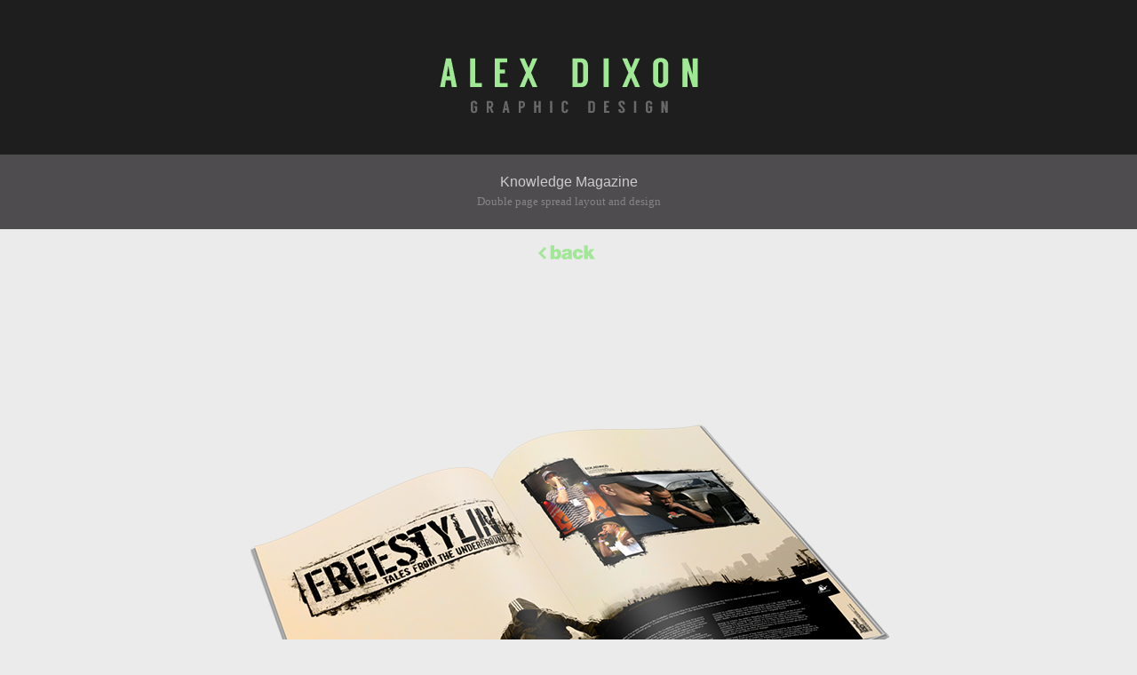

--- FILE ---
content_type: text/html
request_url: http://alexdixon.com/knowledge_magazine_dps/index.html
body_size: 684
content:
<!doctype html>
<html>
<head>
<meta charset="UTF-8">
<title>Styles Defined - Graphic Design and Web Design - Manchester UK.</title>
<link href="../_css/layout.css" rel="stylesheet" type="text/css">
<!-- FOR RESPONSIVE WHEN AVAILABLE <meta name="viewport" content="width=device-width, initial-scale=1.0" /> -->
<script type="text/javascript" src="http://ajax.googleapis.com/ajax/libs/jquery/1.4.2/jquery.min.js"> </script>
<script type="text/javascript" src="../_js/accordion.js"> </script>
<script type="text/javascript" src="../_js/sticky.js"> </script>

</head>

<body>

<div class="wrap" id="bga">
<div class="page">

<div class="header">
<div class="logo"><a href="../index.html"><img src="../_images/logo.png" width="291" height="63" alt=""/></a></div>
</div>

</div>
</div>


<div class="wrap" id="bgb">
<div class="page">

<div class="workInfo">
<h2>Knowledge Magazine</h2>
<h3>Double page spread layout and design</h3>
</div>

</div>
</div>


<div class="wrap" >
<div class="page">

<div class="topBack"><a href="../index.html"><img src="../_images/back_btn.png" width="100" height="54" alt=""/></a></div>

</div>
</div>


<div class="wrap">
<div class="page">


<div class="content">

<div class="gallery">

<img src="images/knowledge_mag_dps_comp.png" width="940" height="673" alt="" class="first"/>

<img src="images/knowledge_mag_dps.png" width="940" height="759" alt=""/>

</div>

</div>

<div class="footer">
&copy; 2014  Alex Dixon / Styles Defined Ltd
</div>

</div>
</div>

</body>
</html>

--- FILE ---
content_type: text/css
request_url: http://alexdixon.com/_css/layout.css
body_size: 3386
content:
@charset "UTF-8";
* { margin: 0; padding: 0; }
html, body { height: 100%; }
body { font-family: "Palatino Linotype", Palatino, "Century Schoolbook L", "Times New Roman", Baskerville, serif; background-color:#ebebeb; color:#767676; font-size:16px; line-height:1.4em; }
.clear { clear:both; }
.hidden { display:none; }
.wrap {  }
#bga { background-color:#1e1e1e; }
#bgb { background-color:/*#d9dedd*/#4e4c4e; }
#bgc { border-top:solid 1px #fff; }
.page { width:960px; margin:0px auto; }
.logo { text-align:center; padding:65px 0px 40px 0px; }
.content { padding-top:50px; }
.content a { text-decoration:none; color:#2f3a49; display:block; float:left; width:300px; margin:0px 10px 50px 10px; padding:0px;  }
.content a .icon img { transition: margin-left 0.25s ease; display:block; }
.content a .article .image { transition: opacity 0.25s ease-in-out; -webkit-transition: opacity 0.25s ease-in-out; -moz-transition: opacity 0.25s ease-in-out; -o-transition: opacity 0.25s ease-in-out; display:block; }
.content a:hover .icon img { margin-left:-300px; }
.content a:hover .article .image { opacity:0.1; }
.content .article {  }
.content .article .image { position:relative; }
.content .article .icon { width:300px; overflow:hidden; position:absolute; margin-top:-200px; }
.content .article .title { height:44px; padding-top:8px; }
.content .article .title h2 { font-family:Gotham, "Helvetica Neue", Helvetica, Arial, sans-serif; font-size:12px; font-weight:bold; display:block; line-height:20px; text-align:center; }
.content .article .title h3 { font-size:12px; font-weight:normal; color:#828597; display:block; line-height:16px; padding:0px 20px; text-align:center; }
.info { }
.info img { }
.info h2 { color:#ccc; font-family:Gotham, "Helvetica Neue", Helvetica, Arial, sans-serif; font-weight:normal; font-size:16px; margin-bottom:10px; display:block; padding-top:20px; }
.info h3 { font-weight:normal; font-size:14px; display:block; margin-bottom:20px; color:#959595; }
.contactBar { margin-bottom:20px; }
.contactBar img { margin:0px 7px; }
.workInfo { text-align:center; padding:20px 0px; }
.workInfo h2 { color:#ccc; font-family:Gotham, "Helvetica Neue", Helvetica, Arial, sans-serif; font-weight:normal; font-size:16px; display:block; }
.workInfo h3 { color:#858585; font-weight:normal; font-size:13px; display:block; }
.gallery { padding:0px 10px; }
.gallery img { display:block; margin-top:-100px; }
.gallery .first { margin-top:0!important; }
.gallery .extra { margin-top:-80px!important; }
.footer { text-align:center; font-family:Gotham, "Helvetica Neue", Helvetica, Arial, sans-serif; font-size:11px; font-weight:bold; clear:both; padding:50px 0px; }
.backBtn { position:fixed; bottom:0; padding: 30px 0px; text-align:center; width:100%; background-color:#1e1e1e; }
.backBtn { height:100px; }
.push { height:160px; }
.backBtn span { }
.sticky { position: fixed; width: 100%; left: 0; top: 0; z-index: 100; border-top: 0; }  
.topBack { text-align:center; background-color:#ebebeb; }



/* Accordion */
.accordionButton {	 width: 100%; float: left; _float: none; padding:5px 0px;  /* Float works in all browsers but IE6 */  cursor: pointer; text-align:center; overflow:hidden; }
.accordionButton img { display:block; margin:0px auto; }
.accordionContent { width: 100%; float: left; _float: none; /* Float works in all browsers but IE6 */ text-align:center; overflow:hidden; }
	

--- FILE ---
content_type: text/javascript
request_url: http://alexdixon.com/_js/sticky.js
body_size: 386
content:
$(document).ready(function() {  
var stickyNavTop = $('.topBack').offset().top;  
  
var stickyNav = function(){  
var scrollTop = $(window).scrollTop();  
       
if (scrollTop > stickyNavTop) {   
    $('.topBack').addClass('sticky');  
} else {  
    $('.topBack').removeClass('sticky');   
}  
};  
  
stickyNav();  
  
$(window).scroll(function() {  
    stickyNav();  
});  
});  